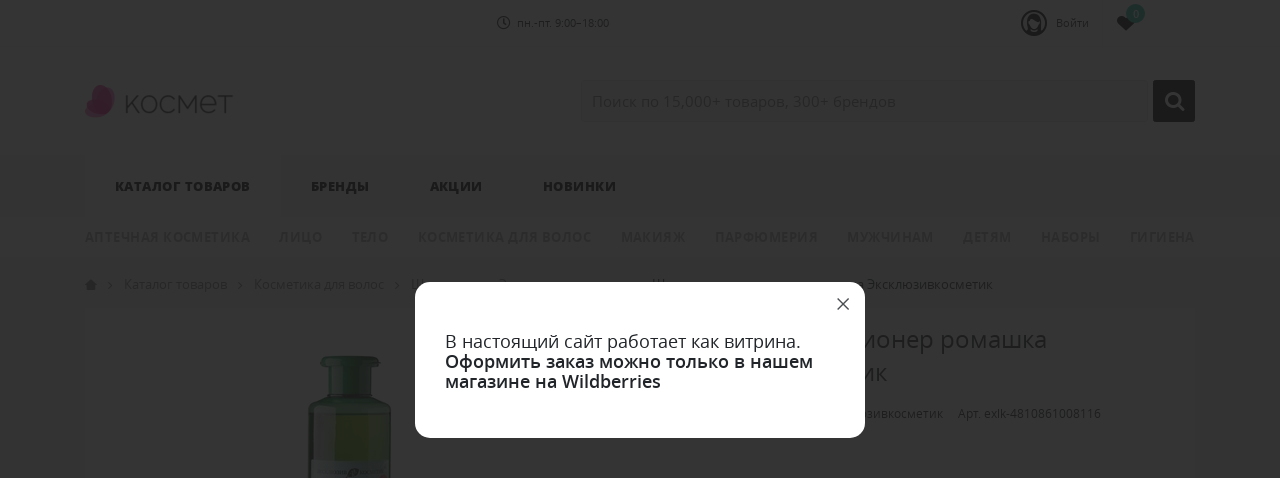

--- FILE ---
content_type: text/html; charset=UTF-8
request_url: https://kosmet.by/products/shampun-konditsioner-romashka-eksklyuzivkosmetik
body_size: 11234
content:
<!doctype html>
<html lang="ru">
<head>
    <base href="https://kosmet.by/"/>
    <title>Шампунь-кондиционер ромашка Эксклюзивкосметик</title>

    <meta http-equiv="Content-Type" content="text/html; charset=UTF-8" />
    <link rel="dns-prefetch" href="https://kosmet.by/">
    <link rel="dns-prefetch" href="https://yastatic.net/">
 
     <link href="design/template-kosmet/lib/lib.css" rel="stylesheet">
    <link href="design/template-kosmet/css/style.css" rel="stylesheet" type="text/css" />
      
    <link rel="preload" as="font" href="design/template-kosmet/webfonts/fa-regular-400.woff2" type="font/woff2" crossorigin="crossorigin">
    <link rel="preload" as="font" href="design/template-kosmet/webfonts/fa-brands-400.woff2" type="font/woff2" crossorigin="crossorigin">
    <link rel="preload" as="font" href="design/template-kosmet/fonts/icons.woff2" type="font/woff2" crossorigin="crossorigin">

    <meta name="description" content="" />
    <meta name="keywords"    content="Шампунь-кондиционер ромашка Эксклюзивкосметик, Эксклюзивкосметик, Шампуни" />
 	<meta name="google-site-verification" content="dgEl7C4eI5e5zPGo_e0yyWlTV0JDkO-UsyVmGzkP3wk" />
 
    <meta name="viewport" content="width=device-width, initial-scale=1, shrink-to-fit=no">
    
    
    
    <link rel="canonical" href="https://kosmet.by/products/shampun-konditsioner-romashka-eksklyuzivkosmetik"/>        

<meta name="yandex-verification" content="4ea5a01bda8b79bc" />
    
    
















    

    





</head>

<body>
    <div class="header">
        <div class="header__top">
            <div class="container">
                <div class="header__top-inner">
                    <div class="header__nav">
                        <div class="nav-popup">
                            <div class="nav-popup__bg"></div>
                            <div class="nav-popup__inner">
                                <button type="button" class="nav-popup__close close-btn"><i class="fal fa-times"></i></button>
                                <div class="nav-popup__content">
                                    <ul class="nav">
                                        <li class="nav__item nav__item_account">
                                            <span class="nav__user-icon"></span>
                                                                                        <button type="button" class="link js-popup-open-login" data-type="ajax" data-src="ajax/login-window.php">Войти</button>
                                                                                    </li>

                                                                                                                                                                                                                                                                                                                                                                                                                                                        

                                        <li class="nav__item nav__item_schedule">
                                            <i class="nav__schedule-icon far fa-clock"></i> пн.-пт. 9:00–18:00
                                        </li>

                                        <!--<li class="nav__item nav__item_phone">
                                            <a href="tel:+375445844778">+375 (44) 584-47-78</a>
                                        </li>-->
                                    </ul>
                                </div>
                            </div>
                        </div>
                    </div>

                    <div class="header__top-mob">
                        <div class="header__mob-control">
                            <div class="control">
                                <button type="button" class="control__btn control__btn_menu">
                                    <span class="control__btn-icon"></span>
                                </button>
                            </div>
                        </div>

                        <div class="header__mob-logo">
                            <a href="./" class="logo">
                                <img src="https://kosmet.by/design/template-kosmet/images/logo.png" alt="" class="logo__img">
                            </a>
                        </div>

                        <div class="header__control">
                            <div class="control">
                                <button type="button" class="control__btn control__btn_nav">
                                    <span class="control__btn-icon"><i class="far fa-ellipsis-v"></i></span>
                                </button>

                                <button type="button" class="control__btn control__btn_search">
                                    <span class="control__btn-icon"></span>
                                </button>

                                <a href="favorites" class="control__btn control__btn_favorite">
                                    <span class="control__btn-icon"></span>
                                    <span class="control__btn-count js-favorites-count">0</span>
                                </a>

                                <!--<a href="/cart/" class="control__btn control__btn_basket">
                                    <span class="control__btn-icon"></span>
                                    <span class="control__btn-count js-cart-informer">0</span>
                                </a>-->
                            </div>
                        </div>
                    </div>
                </div>
            </div>
        </div>

        <div class="header__middle">
            <div class="container">
                <div class="header__middle-inner">
                    <div class="header__logo">
                        <a href="./" class="logo">
                            <img src="https://kosmet.by/design/template-kosmet/images/logo.png" alt="" class="logo__img">
                        </a>
                    </div>

                    <div class="header__search">
                        <div class="header__search-wrapper form-row">
                            <div class="col flex-grow-1">
                                <input value="" type="text" class="header__search-input js-autocomplete-search" placeholder="Поиск по 15,000+ товаров, 300+ брендов">
                            </div>
                            <div class="col-auto">
                                <button type="button" class="header__search-btn btn"></button>
                            </div>
                        </div>
                    </div>
                </div>
            </div>
        </div>

        <div class="header__menu-line">
            <div class="container">
                
<div class="menu-popup">
    <div class="menu-popup__bg"></div>
    <div class="menu-popup__inner">
        <button type="button" class="menu-popup__close close-btn"><i class="fal fa-times"></i></button>
        <div class="menu-popup__content">
            <ul class="menu">

                                                                                        <li class="menu__item is-active">
                                <div class="menu__row has-dropdown">
                                    <a href="catalog/all-products" data-category="435"
                                       class="menu__link">Каталог товаров</a>
                                                                            <button type="button" class="menu__toggle-btn"></button>
                                                                    </div>

                                                                    <div class="menu__dropdown">
                                        <div class="container">
                                            <ul class="menu__sublist">
                                                                                                                                                            <li class="menu__sublist-item">
                                                            <div class="menu__sublist-row ">
                                                                <a href="catalog/aptechnaya-kosmetika"
                                                                   class="menu__sublist-link">Аптечная косметика</a>
                                                                                                                            </div>

                                                                                                                    </li>
                                                                                                                                                                                                                <li class="menu__sublist-item">
                                                            <div class="menu__sublist-row has-dropdown">
                                                                <a href="catalog/uhod-za-licom"
                                                                   class="menu__sublist-link">Лицо</a>
                                                                                                                                    <button type="button"
                                                                            class="menu__toggle-btn"></button>
                                                                                                                            </div>

                                                                                                                            <div class="menu__sublist-dropdown">
                                                                    <div class="container">
                                                                        <div class="mega-menu">
                                                                            <div class="mega-menu__inner">
                                                                                <div class="mega-menu__col mega-menu__col_categories">
                                                                                    <div class="mega-menu__title">
                                                                                        <div class="mega-menu__title-link">
                                                                                            Категории
                                                                                        </div>
                                                                                        <button type="button"
                                                                                                class="menu__toggle-btn"></button>
                                                                                    </div>

                                                                                    <div class="mega-menu__dropdown">
                                                                                        <ul class="mega-menu__list">
                                                                                                                                                                                                                                                                                                <li>
                                                                                                        <a href="catalog/krem-dlya-litsa">Уход за лицом</a>
                                                                                                    </li>
                                                                                                                                                                                                                                                                                                                                                                                                <li>
                                                                                                        <a href="catalog/sredstva-dlya-umyvaniya">Средства для умывания</a>
                                                                                                    </li>
                                                                                                                                                                                                                                                                                                                                                                                                <li>
                                                                                                        <a href="catalog/ochischayuschie-sredstva">Очищающие средства</a>
                                                                                                    </li>
                                                                                                                                                                                                                                                                                                                                                                                                <li>
                                                                                                        <a href="catalog/toniki">Тоники</a>
                                                                                                    </li>
                                                                                                                                                                                                                                                                                                                                                                                                <li>
                                                                                                        <a href="catalog/maski">Маски</a>
                                                                                                    </li>
                                                                                                                                                                                                                                                                                                                                                                                                <li>
                                                                                                        <a href="catalog/korejskaya-kosmetika">Корейская косметика</a>
                                                                                                    </li>
                                                                                                                                                                                                                                                                                                                                                                                                <li>
                                                                                                        <a href="catalog/aksessuary-">Аксессуары </a>
                                                                                                    </li>
                                                                                                                                                                                            
                                                                                        </ul>
                                                                                    </div>
                                                                                </div>
                                                                            </div>
                                                                        </div>
                                                                    </div>
                                                                </div>
                                                                                                                    </li>
                                                                                                                                                                                                                <li class="menu__sublist-item">
                                                            <div class="menu__sublist-row has-dropdown">
                                                                <a href="catalog/uhod-za-telom"
                                                                   class="menu__sublist-link">Тело</a>
                                                                                                                                    <button type="button"
                                                                            class="menu__toggle-btn"></button>
                                                                                                                            </div>

                                                                                                                            <div class="menu__sublist-dropdown">
                                                                    <div class="container">
                                                                        <div class="mega-menu">
                                                                            <div class="mega-menu__inner">
                                                                                <div class="mega-menu__col mega-menu__col_categories">
                                                                                    <div class="mega-menu__title">
                                                                                        <div class="mega-menu__title-link">
                                                                                            Категории
                                                                                        </div>
                                                                                        <button type="button"
                                                                                                class="menu__toggle-btn"></button>
                                                                                    </div>

                                                                                    <div class="mega-menu__dropdown">
                                                                                        <ul class="mega-menu__list">
                                                                                                                                                                                                                                                                                                <li>
                                                                                                        <a href="catalog/dlya-vanny-i-dusha">Для ванны и душа</a>
                                                                                                    </li>
                                                                                                                                                                                                                                                                                                                                                                                                <li>
                                                                                                        <a href="catalog/uhod-">Уход за телом</a>
                                                                                                    </li>
                                                                                                                                                                                                                                                                                                                                                                                                <li>
                                                                                                        <a href="catalog/sredstva-">Удаление волос</a>
                                                                                                    </li>
                                                                                                                                                                                                                                                                                                                                                                                                <li>
                                                                                                        <a href="catalog/uhod-za-rukami">Уход за руками</a>
                                                                                                    </li>
                                                                                                                                                                                                                                                                                                                                                                                                <li>
                                                                                                        <a href="catalog/uhod-za-nogami">Уход за ногами</a>
                                                                                                    </li>
                                                                                                                                                                                                                                                                                                                                                                                                <li>
                                                                                                        <a href="catalog/sredstva-dlya-z">Загар</a>
                                                                                                    </li>
                                                                                                                                                                                                                                                                                                                                                                                                <li>
                                                                                                        <a href="catalog/uhod-za-polostyu-rta-">Уход за полостью рта </a>
                                                                                                    </li>
                                                                                                                                                                                                                                                                                                                                                                                                <li>
                                                                                                        <a href="catalog/aksessuary--">Аксессуары  </a>
                                                                                                    </li>
                                                                                                                                                                                            
                                                                                        </ul>
                                                                                    </div>
                                                                                </div>
                                                                            </div>
                                                                        </div>
                                                                    </div>
                                                                </div>
                                                                                                                    </li>
                                                                                                                                                                                                                <li class="menu__sublist-item">
                                                            <div class="menu__sublist-row has-dropdown">
                                                                <a href="catalog/uhod-za-volosami"
                                                                   class="menu__sublist-link">Косметика для волос</a>
                                                                                                                                    <button type="button"
                                                                            class="menu__toggle-btn"></button>
                                                                                                                            </div>

                                                                                                                            <div class="menu__sublist-dropdown">
                                                                    <div class="container">
                                                                        <div class="mega-menu">
                                                                            <div class="mega-menu__inner">
                                                                                <div class="mega-menu__col mega-menu__col_categories">
                                                                                    <div class="mega-menu__title">
                                                                                        <div class="mega-menu__title-link">
                                                                                            Категории
                                                                                        </div>
                                                                                        <button type="button"
                                                                                                class="menu__toggle-btn"></button>
                                                                                    </div>

                                                                                    <div class="mega-menu__dropdown">
                                                                                        <ul class="mega-menu__list">
                                                                                                                                                                                                                                                                                                <li>
                                                                                                        <a href="catalog/shampuni">Шампуни</a>
                                                                                                    </li>
                                                                                                                                                                                                                                                                                                                                                                                                <li>
                                                                                                        <a href="catalog/konditsionery-i-balzamy">Кондиционеры и бальзамы</a>
                                                                                                    </li>
                                                                                                                                                                                                                                                                                                                                                                                                <li>
                                                                                                        <a href="catalog/dopolnitelnyj-uhod--">Дополнительный уход </a>
                                                                                                    </li>
                                                                                                                                                                                                                                                                                                                                                                                                <li>
                                                                                                        <a href="catalog/ukladka-i-zavivka">Стайлинг</a>
                                                                                                    </li>
                                                                                                                                                                                                                                                                                                                                                                                                <li>
                                                                                                        <a href="catalog/nejtralizatory-zheltyh-ottenkov-volos">Нейтрализаторы желтых оттенков волос</a>
                                                                                                    </li>
                                                                                                                                                                                                                                                                                                                                                                                                <li>
                                                                                                        <a href="catalog/zavivka-i-vypryamlenie-volos">Перманентная завивка и выпрямление волос</a>
                                                                                                    </li>
                                                                                                                                                                                                                                                                                                                                                                                                <li>
                                                                                                        <a href="catalog/okrashivanie">Окрашивание</a>
                                                                                                    </li>
                                                                                                                                                                                                                                                                                                                                                                                                <li>
                                                                                                        <a href="catalog/pri-okrashivanii">При окрашивании</a>
                                                                                                    </li>
                                                                                                                                                                                                                                                                                                                                                                                                <li>
                                                                                                        <a href="catalog/aksessuary---">Аксессуары для волос</a>
                                                                                                    </li>
                                                                                                                                                                                            
                                                                                        </ul>
                                                                                    </div>
                                                                                </div>
                                                                            </div>
                                                                        </div>
                                                                    </div>
                                                                </div>
                                                                                                                    </li>
                                                                                                                                                                                                                <li class="menu__sublist-item">
                                                            <div class="menu__sublist-row has-dropdown">
                                                                <a href="catalog/dekor"
                                                                   class="menu__sublist-link">Макияж</a>
                                                                                                                                    <button type="button"
                                                                            class="menu__toggle-btn"></button>
                                                                                                                            </div>

                                                                                                                            <div class="menu__sublist-dropdown">
                                                                    <div class="container">
                                                                        <div class="mega-menu">
                                                                            <div class="mega-menu__inner">
                                                                                <div class="mega-menu__col mega-menu__col_categories">
                                                                                    <div class="mega-menu__title">
                                                                                        <div class="mega-menu__title-link">
                                                                                            Категории
                                                                                        </div>
                                                                                        <button type="button"
                                                                                                class="menu__toggle-btn"></button>
                                                                                    </div>

                                                                                    <div class="mega-menu__dropdown">
                                                                                        <ul class="mega-menu__list">
                                                                                                                                                                                                                                                                                                <li>
                                                                                                        <a href="catalog/dlya-lica">Для лица</a>
                                                                                                    </li>
                                                                                                                                                                                                                                                                                                                                                                                                <li>
                                                                                                        <a href="catalog/dlya-glaz">Для глаз</a>
                                                                                                    </li>
                                                                                                                                                                                                                                                                                                                                                                                                <li>
                                                                                                        <a href="catalog/dlya-brovej">Для бровей</a>
                                                                                                    </li>
                                                                                                                                                                                                                                                                                                                                                                                                <li>
                                                                                                        <a href="catalog/dlya-gub">Для губ </a>
                                                                                                    </li>
                                                                                                                                                                                                                                                                                                                                                                                                <li>
                                                                                                        <a href="catalog/paletki">Палетки</a>
                                                                                                    </li>
                                                                                                                                                                                                                                                                                                                                                                                                <li>
                                                                                                        <a href="catalog/okrashivanie-brovej-i-resnits">Окрашивание бровей и ресниц</a>
                                                                                                    </li>
                                                                                                                                                                                                                                                                                                                                                                                                <li>
                                                                                                        <a href="catalog/resnitsy-dlya-naraschivaniya">Ресницы для наращивания</a>
                                                                                                    </li>
                                                                                                                                                                                                                                                                                                                                                                                                <li>
                                                                                                        <a href="catalog/dlya-nogtej">Для ногтей</a>
                                                                                                    </li>
                                                                                                                                                                                                                                                                                                                                                                                                                                                                                                                                                                                            <li>
                                                                                                        <a href="catalog/instrumenty-dlya-makiyazha">Инструменты для макияжа</a>
                                                                                                    </li>
                                                                                                                                                                                                                                                                                                                                                                                        
                                                                                        </ul>
                                                                                    </div>
                                                                                </div>
                                                                            </div>
                                                                        </div>
                                                                    </div>
                                                                </div>
                                                                                                                    </li>
                                                                                                                                                                                                                <li class="menu__sublist-item">
                                                            <div class="menu__sublist-row has-dropdown">
                                                                <a href="catalog/parfyumeriya"
                                                                   class="menu__sublist-link">Парфюмерия</a>
                                                                                                                                    <button type="button"
                                                                            class="menu__toggle-btn"></button>
                                                                                                                            </div>

                                                                                                                            <div class="menu__sublist-dropdown">
                                                                    <div class="container">
                                                                        <div class="mega-menu">
                                                                            <div class="mega-menu__inner">
                                                                                <div class="mega-menu__col mega-menu__col_categories">
                                                                                    <div class="mega-menu__title">
                                                                                        <div class="mega-menu__title-link">
                                                                                            Категории
                                                                                        </div>
                                                                                        <button type="button"
                                                                                                class="menu__toggle-btn"></button>
                                                                                    </div>

                                                                                    <div class="mega-menu__dropdown">
                                                                                        <ul class="mega-menu__list">
                                                                                                                                                                                                                                                                                                <li>
                                                                                                        <a href="catalog/zhenskaya-parfyumeriya">Женская парфюмерия</a>
                                                                                                    </li>
                                                                                                                                                                                                                                                                                                                                                                                                <li>
                                                                                                        <a href="catalog/muzhskaya-parfyumeriya">Мужская парфюмерия</a>
                                                                                                    </li>
                                                                                                                                                                                            
                                                                                        </ul>
                                                                                    </div>
                                                                                </div>
                                                                            </div>
                                                                        </div>
                                                                    </div>
                                                                </div>
                                                                                                                    </li>
                                                                                                                                                                                                                <li class="menu__sublist-item">
                                                            <div class="menu__sublist-row has-dropdown">
                                                                <a href="catalog/kosmetika-dlya-muzhchin"
                                                                   class="menu__sublist-link">Мужчинам</a>
                                                                                                                                    <button type="button"
                                                                            class="menu__toggle-btn"></button>
                                                                                                                            </div>

                                                                                                                            <div class="menu__sublist-dropdown">
                                                                    <div class="container">
                                                                        <div class="mega-menu">
                                                                            <div class="mega-menu__inner">
                                                                                <div class="mega-menu__col mega-menu__col_categories">
                                                                                    <div class="mega-menu__title">
                                                                                        <div class="mega-menu__title-link">
                                                                                            Категории
                                                                                        </div>
                                                                                        <button type="button"
                                                                                                class="menu__toggle-btn"></button>
                                                                                    </div>

                                                                                    <div class="mega-menu__dropdown">
                                                                                        <ul class="mega-menu__list">
                                                                                                                                                                                                                                                                                                <li>
                                                                                                        <a href="catalog/uhod-za-litsom-">Уход за лицом </a>
                                                                                                    </li>
                                                                                                                                                                                                                                                                                                                                                                                                <li>
                                                                                                        <a href="catalog/uhod-za-volosami-">Уход за волосами </a>
                                                                                                    </li>
                                                                                                                                                                                                                                                                                                                                                                                                <li>
                                                                                                        <a href="catalog/uhod-za-telom-">Уход за телом </a>
                                                                                                    </li>
                                                                                                                                                                                                                                                                                                                                                                                                <li>
                                                                                                        <a href="catalog/kosmetika-dlyaposle-britya">Косметика для/после бритья</a>
                                                                                                    </li>
                                                                                                                                                                                                                                                                                                                                                                                                                                                                                                                                                                                            <li>
                                                                                                        <a href="catalog/boroda-i-usy">Борода и усы</a>
                                                                                                    </li>
                                                                                                                                                                                            
                                                                                        </ul>
                                                                                    </div>
                                                                                </div>
                                                                            </div>
                                                                        </div>
                                                                    </div>
                                                                </div>
                                                                                                                    </li>
                                                                                                                                                                                                                <li class="menu__sublist-item">
                                                            <div class="menu__sublist-row has-dropdown">
                                                                <a href="catalog/detyam"
                                                                   class="menu__sublist-link">Детям</a>
                                                                                                                                    <button type="button"
                                                                            class="menu__toggle-btn"></button>
                                                                                                                            </div>

                                                                                                                            <div class="menu__sublist-dropdown">
                                                                    <div class="container">
                                                                        <div class="mega-menu">
                                                                            <div class="mega-menu__inner">
                                                                                <div class="mega-menu__col mega-menu__col_categories">
                                                                                    <div class="mega-menu__title">
                                                                                        <div class="mega-menu__title-link">
                                                                                            Категории
                                                                                        </div>
                                                                                        <button type="button"
                                                                                                class="menu__toggle-btn"></button>
                                                                                    </div>

                                                                                    <div class="mega-menu__dropdown">
                                                                                        <ul class="mega-menu__list">
                                                                                                                                                                                                                                                                                                <li>
                                                                                                        <a href="catalog/sredstva-dlya-kupaniya">Средства для купания</a>
                                                                                                    </li>
                                                                                                                                                                                                                                                                                                                                                                                                <li>
                                                                                                        <a href="catalog/krema-deti">Уход за телом</a>
                                                                                                    </li>
                                                                                                                                                                                                                                                                                                                                                                                                <li>
                                                                                                        <a href="catalog/sredstva-dlyaposle-zagara-">Детские средства для/после загара </a>
                                                                                                    </li>
                                                                                                                                                                                                                                                                                                                                                                                                <li>
                                                                                                        <a href="catalog/zubnaya-pasta">Уход за полостью рта </a>
                                                                                                    </li>
                                                                                                                                                                                                                                                                                                                                                                                        
                                                                                        </ul>
                                                                                    </div>
                                                                                </div>
                                                                            </div>
                                                                        </div>
                                                                    </div>
                                                                </div>
                                                                                                                    </li>
                                                                                                                                                                                                                <li class="menu__sublist-item">
                                                            <div class="menu__sublist-row has-dropdown">
                                                                <a href="catalog/podarochnye-nabory"
                                                                   class="menu__sublist-link">Наборы</a>
                                                                                                                                    <button type="button"
                                                                            class="menu__toggle-btn"></button>
                                                                                                                            </div>

                                                                                                                            <div class="menu__sublist-dropdown">
                                                                    <div class="container">
                                                                        <div class="mega-menu">
                                                                            <div class="mega-menu__inner">
                                                                                <div class="mega-menu__col mega-menu__col_categories">
                                                                                    <div class="mega-menu__title">
                                                                                        <div class="mega-menu__title-link">
                                                                                            Категории
                                                                                        </div>
                                                                                        <button type="button"
                                                                                                class="menu__toggle-btn"></button>
                                                                                    </div>

                                                                                    <div class="mega-menu__dropdown">
                                                                                        <ul class="mega-menu__list">
                                                                                                                                                                                                                                                                                                <li>
                                                                                                        <a href="catalog/podarochnyj-sertifikat">Подарочный сертификат</a>
                                                                                                    </li>
                                                                                                                                                                                                                                                                                                                                                                                                <li>
                                                                                                        <a href="catalog/beauty-box">BEAUTY BOX</a>
                                                                                                    </li>
                                                                                                                                                                                                                                                                                                                                                                                                <li>
                                                                                                        <a href="catalog/dlya-litsa">Наборы для лица</a>
                                                                                                    </li>
                                                                                                                                                                                                                                                                                                                                                                                                <li>
                                                                                                        <a href="catalog/dlya-tela">Наборы для тела</a>
                                                                                                    </li>
                                                                                                                                                                                                                                                                                                                                                                                                <li>
                                                                                                        <a href="catalog/dlya-volos">Наборы для волос</a>
                                                                                                    </li>
                                                                                                                                                                                                                                                                                                                                                                                                <li>
                                                                                                        <a href="catalog/dlya-dusha">Наборы для душа</a>
                                                                                                    </li>
                                                                                                                                                                                                                                                                                                                                                                                                <li>
                                                                                                        <a href="catalog/dlya-muzhchin">Мужские наборы косметики</a>
                                                                                                    </li>
                                                                                                                                                                                                                                                                                                                                                                                                <li>
                                                                                                        <a href="catalog/dlya-detej">Детские наборы косметики</a>
                                                                                                    </li>
                                                                                                                                                                                            
                                                                                        </ul>
                                                                                    </div>
                                                                                </div>
                                                                            </div>
                                                                        </div>
                                                                    </div>
                                                                </div>
                                                                                                                    </li>
                                                                                                                                                                                                                                                                                                                    <li class="menu__sublist-item">
                                                            <div class="menu__sublist-row has-dropdown">
                                                                <a href="catalog/gigiena"
                                                                   class="menu__sublist-link">Гигиена</a>
                                                                                                                                    <button type="button"
                                                                            class="menu__toggle-btn"></button>
                                                                                                                            </div>

                                                                                                                            <div class="menu__sublist-dropdown">
                                                                    <div class="container">
                                                                        <div class="mega-menu">
                                                                            <div class="mega-menu__inner">
                                                                                <div class="mega-menu__col mega-menu__col_categories">
                                                                                    <div class="mega-menu__title">
                                                                                        <div class="mega-menu__title-link">
                                                                                            Категории
                                                                                        </div>
                                                                                        <button type="button"
                                                                                                class="menu__toggle-btn"></button>
                                                                                    </div>

                                                                                    <div class="mega-menu__dropdown">
                                                                                        <ul class="mega-menu__list">
                                                                                                                                                                                                                                                                                                <li>
                                                                                                        <a href="catalog/detskie-podguzniki">Детские подгузники</a>
                                                                                                    </li>
                                                                                                                                                                                                                                                                                                                                                                                                <li>
                                                                                                        <a href="catalog/podguzniki-dlya-vzroslyh">Подгузники для взрослых</a>
                                                                                                    </li>
                                                                                                                                                                                                                                                                                                                                                                                                <li>
                                                                                                        <a href="catalog/sanitajzery">Санитайзеры</a>
                                                                                                    </li>
                                                                                                                                                                                            
                                                                                        </ul>
                                                                                    </div>
                                                                                </div>
                                                                            </div>
                                                                        </div>
                                                                    </div>
                                                                </div>
                                                                                                                    </li>
                                                                                                    
                                            </ul>
                                        </div>
                                    </div>
                                                            </li>
                                            
                                <li class="menu__item">
                    <div class="menu__row has-dropdown">
                        <a href="/brands" class="menu__link">Бренды</a>
                        <button type="button" class="menu__toggle-btn"></button>
                    </div>

                    <div class="menu__dropdown">
                        <div class="container">
                            <ul class="menu__sublist">
                                <li class="menu__sublist-item">
                                    <div class="menu__sublist-dropdown">
                                        <div class="container">
                                            <div class="mega-menu">
                                                <div class="mega-menu__inner">
                                                    <div class="mega-menu__col mega-menu__col_brands">
                                                        <div class="mega-menu__title">
                                                            <div class="mega-menu__title-link">Новые бренды</div>
                                                            <button type="button" class="menu__toggle-btn"></button>
                                                        </div>

                                                        
                                                                                                                    <div class="mega-menu__dropdown">
                                                                <ul class="mega-menu__list">
                                                                                                                                            <li>
                                                                            <a href="/brands/wella-system-professional">Wella System Professional</a>
                                                                        </li>
                                                                                                                                            <li>
                                                                            <a href="/brands/chi">CHI</a>
                                                                        </li>
                                                                                                                                            <li>
                                                                            <a href="/brands/bielenda">BIELENDA</a>
                                                                        </li>
                                                                                                                                            <li>
                                                                            <a href="/brands/lamitsid">Ламицид</a>
                                                                        </li>
                                                                                                                                            <li>
                                                                            <a href="/brands/helen-seward">HELEN SEWARD</a>
                                                                        </li>
                                                                                                                                            <li>
                                                                            <a href="/brands/alfaparf">Alfaparf</a>
                                                                        </li>
                                                                                                                                            <li>
                                                                            <a href="/brands/jmella">JMELLA</a>
                                                                        </li>
                                                                                                                                            <li>
                                                                            <a href="/brands/coco-choco">CocoChoco</a>
                                                                        </li>
                                                                                                                                            <li>
                                                                            <a href="/brands/soraya-">SORAYA </a>
                                                                        </li>
                                                                                                                                            <li>
                                                                            <a href="/brands/babyline">Babyline</a>
                                                                        </li>
                                                                    
                                                                </ul>
                                                            </div>
                                                                                                            </div>

                                                    <div class="mega-menu__col mega-menu__col_brands-letter">
                                                        <div class="mega-menu__title">
                                                            <a href="/brands" class="mega-menu__title-link">Бренды
                                                                A-Z,А-Я</a>
                                                            <button type="button" class="menu__toggle-btn"></button>
                                                        </div>

                                                        <div class="mega-menu__dropdown">
                                                            <ul class="mega-menu__brands-letter">
                                                                                                                                                                                                            <li><a href="/brands/#A">A</a></li>
                                                                                                                                            <li><a href="/brands/#B">B</a></li>
                                                                                                                                            <li><a href="/brands/#C">C</a></li>
                                                                                                                                            <li><a href="/brands/#D">D</a></li>
                                                                                                                                            <li><a href="/brands/#E">E</a></li>
                                                                                                                                            <li><a href="/brands/#F">F</a></li>
                                                                                                                                            <li><a href="/brands/#G">G</a></li>
                                                                                                                                            <li><a href="/brands/#H">H</a></li>
                                                                                                                                            <li><a href="/brands/#I">I</a></li>
                                                                                                                                            <li><a href="/brands/#J">J</a></li>
                                                                                                                                            <li><a href="/brands/#K">K</a></li>
                                                                                                                                            <li><a href="/brands/#L">L</a></li>
                                                                                                                                            <li><a href="/brands/#M">M</a></li>
                                                                                                                                            <li><a href="/brands/#N">N</a></li>
                                                                                                                                            <li><a href="/brands/#O">O</a></li>
                                                                                                                                            <li><a href="/brands/#P">P</a></li>
                                                                                                                                            <li><a href="/brands/#R">R</a></li>
                                                                                                                                            <li><a href="/brands/#S">S</a></li>
                                                                                                                                            <li><a href="/brands/#T">T</a></li>
                                                                                                                                            <li><a href="/brands/#U">U</a></li>
                                                                                                                                            <li><a href="/brands/#V">V</a></li>
                                                                                                                                            <li><a href="/brands/#W">W</a></li>
                                                                                                                                            <li><a href="/brands/#Y">Y</a></li>
                                                                                                                                            <li><a href="/brands/#Z">Z</a></li>
                                                                                                                                            <li><a href="/brands/#Л">Л</a></li>
                                                                                                                                            <li><a href="/brands/#Ч">Ч</a></li>
                                                                    
                                                                                                                                <li><a href="/brands/"><strong>Все бренды</strong></a>
                                                                </li>
                                                            </ul>
                                                        </div>
                                                    </div>
                                                </div>
                                            </div>
                                        </div>
                                    </div>
                                </li>
                            </ul>
                        </div>
                    </div>
                </li>

                <li class="menu__item">
                    <div class="menu__row">
                        <a href="/actions" class="menu__link">Акции</a>
                    </div>
                </li>

                <li class="menu__item">
                    <div class="menu__row">
                        <a href="/new" class="menu__link">Новинки</a>
                    </div>
                </li>
            </ul>
        </div>
    </div>
</div>

            </div>
        </div>
    </div>

    <div class="search">
        <div class="search__main">
            <div class="container">
                <div class="search__main-inner">
                    <form action="search" class="b-search__form search__form js-validation-form" novalidate="novalidate">
                        <div class="form-row">
                            <div class="col flex-grow-1">
                                <input type="text" class="search__input js-autocomplete-search valid" placeholder="Поиск" name="keyword" required>
                            </div>
                            <div class="col-auto">
                                <button type="submit" style="width: 48px;height: 48px" class="header__search-btn btn"></button>
                            </div>
                            <div class="col-auto">
                                <button type="button" class="search__clear btn btn-outline"><i class="fal fa-times"></i></button>
                            </div>
                        </div>
                    </form>
                </div>
            </div>
        </div>

        <div class="search__content">
            <div class="container">
                <div class="search__content-inner">
                    <div class="search__result js-autocomplete-search-results" style="position: relative">

                    </div>
                    <div class="search__result" style="display: none;">
                        <div class="search__result-section">
                            <div class="search__result-title">Каталог</div>

                        </div>
                        <div class="search__result-section">
                            <div class="search__result-title">Бренды</div>

                        </div>

                        <div class="search__result-section">
                            <div class="search__result-title">Товары</div>

                        </div>
                    </div>
                </div>
            </div>
        </div>
    </div>

    
<!-- Основная часть -->

<div class="content">
    <div class="container">
        



<ul class="breadcrumbs" itemscope itemtype="https://schema.org/BreadcrumbList">
    <li class="breadcrumbs__item" itemprop="itemListElement" itemscope itemtype="http://schema.org/ListItem">
        <a href="/" class="breadcrumbs__link" itemprop="item"><span itemprop="name">Главная</span></a> <meta itemprop="position" content="1" />
    </li>
            <li class="breadcrumbs__item" itemprop="itemListElement" itemscope itemtype="http://schema.org/ListItem">
            <a href="catalog/all-products" class="breadcrumbs__link" itemprop="item"><span itemprop="name">Каталог товаров</span></a> <meta itemprop="position" content="2" />
        </li>
            <li class="breadcrumbs__item" itemprop="itemListElement" itemscope itemtype="http://schema.org/ListItem">
            <a href="catalog/uhod-za-volosami" class="breadcrumbs__link" itemprop="item"><span itemprop="name">Косметика для волос</span></a> <meta itemprop="position" content="2" />
        </li>
            <li class="breadcrumbs__item" itemprop="itemListElement" itemscope itemtype="http://schema.org/ListItem">
            <a href="catalog/shampuni" class="breadcrumbs__link" itemprop="item"><span itemprop="name">Шампуни</span></a> <meta itemprop="position" content="2" />
        </li>
    
            <li class="breadcrumbs__item" itemprop="itemListElement" itemscope itemtype="http://schema.org/ListItem">
            <a href="brands/eksklyuzivkosmetik" class="breadcrumbs__link" itemprop="item"><span itemprop="name">Эксклюзивкосметик</span></a> <meta itemprop="position" content="3" />
        </li>
        <li class="breadcrumbs__item">Шампунь-кондиционер ромашка Эксклюзивкосметик</li>
</ul>




<div class="content__block">
	<div class="product" itemscope itemtype="https://schema.org/Product">
		<div class="product__main">
			<div class="product__image-section">
				<div class="product__gallery">
					<div class="product-gallery">
						<div class="product-gallery__slider">
															<a href="https://kosmet.by/files/products/romashka_shamptoo.800x600w.jpg?ff75b3e8a6117d7a2de350fec01d17b8" class="product-gallery__item" data-value="0" data-thumb="https://kosmet.by/files/products/romashka_shamptoo.75x75.jpg?e6292b25bba668a08fa57d54e4d82990" data-fancybox="product-gallery">
									<span class="product-gallery__item-inner">
										<img class="lazy" itemprop="image" data-src="https://kosmet.by/files/products/romashka_shamptoo.480x340.jpg?f6abf05fb144b336f1d13c6ad0445d61" alt="">
									</span>
								</a>
							

																																
													</div>
					</div>
				</div>
			</div>

			<div class="product__content"> 
             
                  
              
				<h1 class="product__title" itemprop="name"  data-product="8471">Шампунь-кондиционер ромашка Эксклюзивкосметик</h1>

         
         
				<!--<div class="product__price">
					<input type="hidden" name="currency" value="BYN">
					<div class="product__price-inner" itemprop="offers" itemscope itemtype="http://schema.org/Offer">
												<span class="product__price-current" itemprop="price">4.20</span> <meta itemprop="priceCurrency" content="BYN" /> BYN 
												
					</div>
				</div>-->
              

				<div class="product__stickers">
	                
	                
	                	                	                
	            </div>

				<div class="product__meta">
					<div class="meta">
						<div class="meta__item">
							<div class="rating-area">
    <div class="js-rating-msg alert alert-primary" role="alert" style="display: none;"></div>
    <div class="rating">


                    
        
        <input type="hidden"
               class="rating__value"
               name="productRating"
               data-product-id="8471"
                              value="0">
                    <button type="button" class="rating__star rating__star_1 " data-value="1"></button>
                    <button type="button" class="rating__star rating__star_2 " data-value="2"></button>
                    <button type="button" class="rating__star rating__star_3 " data-value="3"></button>
                    <button type="button" class="rating__star rating__star_4 " data-value="4"></button>
                    <button type="button" class="rating__star rating__star_5 " data-value="5"></button>
        
        <div class="rating__bg">
            <span style="width: 0"></span>
        </div>
    </div>


</div>
							<!--<div  itemprop="ratingValue">0</div>-->                         
           				</div>
                   
                     
                     
						<div class="meta__item">  
							<a href="#reviews" class="js-target-link">0 отзывов</a>
                         
						</div>
						<div class="meta__item">
		                 							<a href="https://kosmet.by/brands/eksklyuzivkosmetik" class="meta__link" itemprop="brand">Эксклюзивкосметик</a>
		                 						</div>	 
													<div class="meta__item sku" itemprop="sku">Арт. exlk-4810861008116</div>
											</div>
				</div>

	        	

				<form action="/cart" class="js-submit-to-cart" method="post">
																										<input
	                                style="display: none"
	                                type="radio"
	                                name="variant"
	                                class="form-check__input product__radio js-change-variant"
	                                value="11431"
	                                data-variant-id="11431"
	                                data-variant-infinity="0"
	                                data-variant-stock="0"
	                                data-sku="exlk-4810861008116"	                                checked	                                data-price="4.20"
	                                								>
							
											
	                <input type="hidden" name="cart-product-ids" value="">

	                <!--<div class="product__btn-row">
	                	<div class="product__count-field">
							<div class="product__count-title">Количество, шт.</div>
							<input type="number" class="product__count" name="amount" value="1" min="1">
						</div>

		                <div class="product__btn-field js-cart_button-render-area">
		                    
		                    		                        <button disabled type="submit" class="basket-btn btn">Нет в наличии</button>
		                    		                </div>
	                </div>-->
				</form>
			</div>
		</div>
	</div>

	<div class="product-share">
        <div class="product-share__feelunique">
        	        	            <a class="product-icon-heart js-add-favorites js-favorites-8471 " href="#" data-product-id="8471">
            	В избранное            </a>
        </div>
        
        <div class="product-share__icons">
            <script async src="https://yastatic.net/es5-shims/0.0.2/es5-shims.min.js"></script>
			<script async src="https://yastatic.net/share2/share.js"></script>
			<div class="ya-share2" data-services="vkontakte,facebook,odnoklassniki,linkedin,viber,whatsapp,skype,telegram"></div>
        </div>
    </div>

	<div class="product-tabs tabs">
		<ul class="tabs__nav">
			<li class="tabs__nav-item">
				<a href="#description" class="tabs__nav-link is-active">Обзор</a>
			</li>
						<li class="tabs__nav-item">
				<a href="#reviews" class="tabs__nav-link">Отзывы</a>
			</li>
		</ul>
		<div class="tabs__content">
         
                
			<div class="tabs__item is-open" id="description">
				<div class="product-description row">
					<div class="product-description__aside col-md-3 order-md-1">
											</div>
					<div class="product-description__content col-md-9">
						<div class="text" style="max-width: 800px;">
															<p><strong><strong>Объём</strong>:</strong>&nbsp;500 мл<strong><br /></strong><strong>Производство</strong><span>: Беларусь</span></p><p align="center" style="text-align: left;">- восстановление структуры<br />- предупреждение ломкости<br />- сияние и блеск<br /><span style="line-height: 1.5;">- сияние и блеск для белокурых и светлых волос</span></p><p>Сохранить сочность цвета и блеск светлых волос во всей своей красе можно, обеспечив им достойную поддержку. Целебный&nbsp;<strong>экстракт ромашки</strong>&nbsp;благотворно влияет на состояние волос и кожи головы: укрепляет волосы, стимулирует рост, уменьшает ломкость, придает яркость цвета осветленным волосам.&nbsp;<strong>Витамин С и пантенол</strong>&nbsp;питают, увлажняют и защищают волосы от пересушивания. Структура волос восстанавливается, благодаря чему светлые волосы приобретают еще больше блеска.</p><p><b>Применение</b>: небольшое количество шампуня нанести на влажные волосы, вспенить, тщательно промыть. Для усиления действия шампуня рекомендуется применять<em><b>кондиционер-ополаскиватель &laquo;Ромашка&raquo;</b></em>.</p>
													</div>
					</div>
				</div>
			</div>

			<div class="tabs__item" id="specifications">
							</div>

			<div class="tabs__item" id="reviews">
				<div class="add-review">
					<div class="add-review__header" style="">
						<button type="button" class="add-review__open-btn btn"><i class="fal fa-edit"></i> Оставить отзыв</button>
					</div>
					<div class="add-review__content" style="">
						<form class="add-review__form"  method="post">
							<h2>Оставить отзыв</h2>
														<div class="form-group">
								<label for="comment_name">Ваше имя</label>
								<input type="text" id="comment_name" name="name" required value="">
							</div>

							<div class="form-group">
								<label for="text">Отзыв</label>
								<textarea id="reviewText" name="text" rows="8" required></textarea>
							</div>

							

							<div class="form-row">
								<div class="col flex-grow-0 captcha">
									<img src="captcha/image.php?4458" alt='captcha'/>
								</div>
								<div class="col">
									<input class="input_captcha" id="comment_captcha" type="text" name="captcha_code" value="" data-format="\d\d\d\d" data-notice="Введите капчу" placeholder="Введите капчу"/>
								</div>
								<div class="col flex-grow-0">
									<button type="submit" name="comment" class="btn">Отправить</button>
								</div>
							</div>
						</form>
					</div>
				</div>

				<div class="reviews">
					<div class="reviews__content">
													<p>Пока нет комментариев</p>
											</div>

					<div class="reviews__footer">
						
					</div>
				</div>
			</div>
		</div>
	</div>
</div>





	<div class="content__block">
		<div class="tabs">
			<ul class="tabs__nav">

								<li class="tabs__nav-item">
					<a href="#accessories" class="tabs__nav-link is-active">Возможно, вы захотите купить</a>
				</li>
											</ul>
			<div class="tabs__content">
				<div class="tabs__item is-open" id="accessories">
										<div class="catalog-slider">
													
<div class="catalog__item">

    <div class="item">
        
        <div class="item__content">
            <a href="products/konditsioner-opolaskivatel-romashka-eksklyuzivkosmetik" class="item__image-field">
                                    <img src="https://kosmet.by/files/products/romashka_balm.242x230.jpg?97424a16222518b049c0f1f61766329d" class="item__image" alt="Кондиционер-ополаскиватель ромашка Эксклюзивкосметик">
                            </a>

            <div class="item__title">
                <a href="products/konditsioner-opolaskivatel-romashka-eksklyuzivkosmetik">Кондиционер-ополаскиватель ромашка Эксклюзивкосметик</a>
            </div>

            <div class="item__top-stickers">
                
                            </div>

            <!--<div class="item__stickers">
                
                
                                                
            </div>-->

            <!--<div class="item__price">
                                <span class="item__price-current">4.92 BYN</span>
                                
            </div>-->
        </div>

        <!--<form action="cart" class="js-submit-to-cart">
            <div class="item__footer">
                <div class="item__rating-field">
                    <div class="rating-area">
    <div class="js-rating-msg alert alert-primary" role="alert" style="display: none;"></div>
    <div class="rating">


                            
        <input type="hidden"
               class="rating__value"
               name="productRating"
               data-product-id="8474"
                              value="">
                    <button type="button" class="rating__star rating__star_1 " data-value="1"></button>
                    <button type="button" class="rating__star rating__star_2 " data-value="2"></button>
                    <button type="button" class="rating__star rating__star_3 " data-value="3"></button>
                    <button type="button" class="rating__star rating__star_4 " data-value="4"></button>
                    <button type="button" class="rating__star rating__star_5 " data-value="5"></button>
        
        <div class="rating__bg">
            <span style="width: 0"></span>
        </div>
    </div>


</div>
                </div>

                <div class="item__btn-field">
                                                                        <span class="item__btn-not-allow">Нет в наличии</span>
                                                            </div>
            </div>
        </form>-->
    </div>

</div>

													
<div class="catalog__item">

    <div class="item">
        
        <div class="item__content">
            <a href="products/konditsioner-opolaskivatel-krapiva-eksklyuzivkosmetik" class="item__image-field">
                                    <img src="https://kosmet.by/files/products/krapiva_balm.242x230.jpg?52457ea23669fc8bef6f325c7164d2be" class="item__image" alt="Кондиционер-ополаскиватель крапива Эксклюзивкосметик">
                            </a>

            <div class="item__title">
                <a href="products/konditsioner-opolaskivatel-krapiva-eksklyuzivkosmetik">Кондиционер-ополаскиватель крапива Эксклюзивкосметик</a>
            </div>

            <div class="item__top-stickers">
                
                            </div>

            <!--<div class="item__stickers">
                
                
                                                
            </div>-->

            <!--<div class="item__price">
                                <span class="item__price-current">4.92 BYN</span>
                                
            </div>-->
        </div>

        <!--<form action="cart" class="js-submit-to-cart">
            <div class="item__footer">
                <div class="item__rating-field">
                    <div class="rating-area">
    <div class="js-rating-msg alert alert-primary" role="alert" style="display: none;"></div>
    <div class="rating">


                            
        <input type="hidden"
               class="rating__value"
               name="productRating"
               data-product-id="8473"
                              value="">
                    <button type="button" class="rating__star rating__star_1 " data-value="1"></button>
                    <button type="button" class="rating__star rating__star_2 " data-value="2"></button>
                    <button type="button" class="rating__star rating__star_3 " data-value="3"></button>
                    <button type="button" class="rating__star rating__star_4 " data-value="4"></button>
                    <button type="button" class="rating__star rating__star_5 " data-value="5"></button>
        
        <div class="rating__bg">
            <span style="width: 0"></span>
        </div>
    </div>


</div>
                </div>

                <div class="item__btn-field">
                                                                        <span class="item__btn-not-allow">Нет в наличии</span>
                                                            </div>
            </div>
        </form>-->
    </div>

</div>

													
<div class="catalog__item">

    <div class="item">
        
        <div class="item__content">
            <a href="products/konditsioner-opolaskivatel-aloe-eksklyuzivkosmetik" class="item__image-field">
                                    <img src="https://kosmet.by/files/products/aloe_balm.242x230.jpg?ca50ffe959e6d56d5bb3f98371bc5c08" class="item__image" alt="Кондиционер-ополаскиватель алоэ Эксклюзивкосметик">
                            </a>

            <div class="item__title">
                <a href="products/konditsioner-opolaskivatel-aloe-eksklyuzivkosmetik">Кондиционер-ополаскиватель алоэ Эксклюзивкосметик</a>
            </div>

            <div class="item__top-stickers">
                
                            </div>

            <!--<div class="item__stickers">
                
                
                                                
            </div>-->

            <!--<div class="item__price">
                                <span class="item__price-current">4.92 BYN</span>
                                
            </div>-->
        </div>

        <!--<form action="cart" class="js-submit-to-cart">
            <div class="item__footer">
                <div class="item__rating-field">
                    <div class="rating-area">
    <div class="js-rating-msg alert alert-primary" role="alert" style="display: none;"></div>
    <div class="rating">


                            
        <input type="hidden"
               class="rating__value"
               name="productRating"
               data-product-id="8472"
                              value="">
                    <button type="button" class="rating__star rating__star_1 " data-value="1"></button>
                    <button type="button" class="rating__star rating__star_2 " data-value="2"></button>
                    <button type="button" class="rating__star rating__star_3 " data-value="3"></button>
                    <button type="button" class="rating__star rating__star_4 " data-value="4"></button>
                    <button type="button" class="rating__star rating__star_5 " data-value="5"></button>
        
        <div class="rating__bg">
            <span style="width: 0"></span>
        </div>
    </div>


</div>
                </div>

                <div class="item__btn-field">
                                                                        <span class="item__btn-not-allow">Нет в наличии</span>
                                                            </div>
            </div>
        </form>-->
    </div>

</div>

													
<div class="catalog__item">

    <div class="item">
        
        <div class="item__content">
            <a href="products/shampun-konditsioner-krapiva-eksklyuzivkosmetik" class="item__image-field">
                                    <img src="https://kosmet.by/files/products/krapiva_shamptoo.242x230.jpg?1cfaa88b86872b622f989f35fa2d3917" class="item__image" alt="Шампунь-кондиционер крапива Эксклюзивкосметик">
                            </a>

            <div class="item__title">
                <a href="products/shampun-konditsioner-krapiva-eksklyuzivkosmetik">Шампунь-кондиционер крапива Эксклюзивкосметик</a>
            </div>

            <div class="item__top-stickers">
                
                            </div>

            <!--<div class="item__stickers">
                
                
                                                
            </div>-->

            <!--<div class="item__price">
                                <span class="item__price-current">4.20 BYN</span>
                                
            </div>-->
        </div>

        <!--<form action="cart" class="js-submit-to-cart">
            <div class="item__footer">
                <div class="item__rating-field">
                    <div class="rating-area">
    <div class="js-rating-msg alert alert-primary" role="alert" style="display: none;"></div>
    <div class="rating">


                            
        <input type="hidden"
               class="rating__value"
               name="productRating"
               data-product-id="8470"
                              value="">
                    <button type="button" class="rating__star rating__star_1 " data-value="1"></button>
                    <button type="button" class="rating__star rating__star_2 " data-value="2"></button>
                    <button type="button" class="rating__star rating__star_3 " data-value="3"></button>
                    <button type="button" class="rating__star rating__star_4 " data-value="4"></button>
                    <button type="button" class="rating__star rating__star_5 " data-value="5"></button>
        
        <div class="rating__bg">
            <span style="width: 0"></span>
        </div>
    </div>


</div>
                </div>

                <div class="item__btn-field">
                                                                        <span class="item__btn-not-allow">Нет в наличии</span>
                                                            </div>
            </div>
        </form>-->
    </div>

</div>

													
<div class="catalog__item">

    <div class="item">
        
        <div class="item__content">
            <a href="products/shampun-konditsioner-aloe-eksklyuzivkosmetik" class="item__image-field">
                                    <img src="https://kosmet.by/files/products/aloe_shamptoo.242x230.jpg?c002a3e63e6a67a93864c3e38002a4e4" class="item__image" alt="Шампунь-кондиционер алоэ Эксклюзивкосметик">
                            </a>

            <div class="item__title">
                <a href="products/shampun-konditsioner-aloe-eksklyuzivkosmetik">Шампунь-кондиционер алоэ Эксклюзивкосметик</a>
            </div>

            <div class="item__top-stickers">
                
                            </div>

            <!--<div class="item__stickers">
                
                
                                                
            </div>-->

            <!--<div class="item__price">
                                <span class="item__price-current">4.20 BYN</span>
                                
            </div>-->
        </div>

        <!--<form action="cart" class="js-submit-to-cart">
            <div class="item__footer">
                <div class="item__rating-field">
                    <div class="rating-area">
    <div class="js-rating-msg alert alert-primary" role="alert" style="display: none;"></div>
    <div class="rating">


                            
        <input type="hidden"
               class="rating__value"
               name="productRating"
               data-product-id="8436"
                              value="">
                    <button type="button" class="rating__star rating__star_1 " data-value="1"></button>
                    <button type="button" class="rating__star rating__star_2 " data-value="2"></button>
                    <button type="button" class="rating__star rating__star_3 " data-value="3"></button>
                    <button type="button" class="rating__star rating__star_4 " data-value="4"></button>
                    <button type="button" class="rating__star rating__star_5 " data-value="5"></button>
        
        <div class="rating__bg">
            <span style="width: 0"></span>
        </div>
    </div>


</div>
                </div>

                <div class="item__btn-field">
                                            <a href="products/shampun-konditsioner-aloe-eksklyuzivkosmetik" class="btn btn-light">Подробнее</a>
                                    </div>
            </div>
        </form>-->
    </div>

</div>

						
					</div>
									</div>

				<div class="tabs__item " id="related-products">
									</div>
			</div>
		</div>
	


<div class="content__block">
	
	
	</div>
    </div>
</div>

<!-- Основная часть (The End) -->

<div class="footer">
    <div class="footer__content">
        <div class="container">
            <div class="footer__content-inner row">
                <div class="footer__col col-sm-6 col-md-3">
                    <div class="footer__nav">
                        <div class="footer__nav-title">
                            Информация
                        </div>
                        <ul class="footer__nav-list">
                                                                                                                                                                                                                                                                                                                                        
                        </ul>
                    </div>
                </div>

                <div class="footer__col col-sm-6 col-md-3">
                    <div class="footer__section">
                        <div class="footer__section-title">Телефон</div>
                        <!--<p>
                            <a href="tel:+375295844771">+375 29 584-47-71</a> MTC<br/>
                            <a href="tel:+375445844778">+375 44 584-47-78</a> velcom<br/>
                        </p>-->
                    </div>
                </div>

                <div class="footer__col col-sm-6 col-md-3">
                    <div class="footer__section">
                        <div class="footer__section-title">Адрес</div>
                        <p>
                            ООО "Эвиаль"<br/>
                                                    </p>
                    </div>
                </div>

                <div class="footer__col col-sm-6 col-md-3">
                    <div class="footer__section">
                        <div class="footer__section-title">Мы в социальных сетях</div>
                        <div class="social-list">
                            <a  target="_blank" href="https://instagram.com/kosmet.by" rel=”nofollow”><i class="fab fa-instagram"></i></a>
     	                    <a href="https://vk.com/bestforbeauty" rel=”nofollow”><i class="fab fa-vk"></i></a>
                         <!--<a href="#"><i class="fab fa-facebook-square"></i></a>
                            <a href="#"><i class="fab fa-vk"></i></a>
                            <a href="#"><i class="fab fa-odnoklassniki-square"></i></a>
                            <a href="#"><i class="fab fa-youtube"></i></a>
                            <a href="#"><i class="fab fa-whatsapp"></i></a>
                            <a href="#"><i class="fab fa-viber"></i></a>-->
                        </div>
                    </div> 

                  <!--  <div class="footer__section">
                        <div class="footer__section-title">Мы принимаем к оплате</div>
                        <div class="payment-list">
                           <p> <img class="fab" src="https://kosmet.by/design/template-kosmet/images/pay.png" width="298" height="36">
                                              </p>
                           <p>
                            <img class="fab" src="https://kosmet.by/design/template-kosmet/images/188.png" width="124" height="30">
                            <img class="fab" src="https://kosmet.by/design/template-kosmet/images/10.png" width="47" height="30">
                            <img class="fab" src="https://kosmet.by/design/template-kosmet/images/11.png" width="47" height="30">
                            <img class="fab" src="https://kosmet.by/design/template-kosmet/images/12.png" width="47" height="8">
                         </p>
                        </div>
                    </div>
                </div>
            </div>
        </div>
    </div> -->
 
		 <div class="popup-window" id="alert-window">
        <h2 class="popup-window__title"> </h2>
          <p><span style="font-size: large;">В настоящий сайт работает как витрина. <strong>Оформить заказ можно только в нашем магазине на Wildberries</strong></span><br />
		</p>       
    	</div>

 
 <script type="application/ld+json">
{
  "@context" : "http://schema.org",
  "@type" : "Organization",
  "name" : "Интернет-магазин косметики КОСМЕТ",
  "url" : "http://kosmet.by",
  "sameAs" : [
    "https://twitter.com/KosmetB"
      ]
}
</script>

    <div class="footer__bottom">
        <div class="container">
            <div class="footer__bottom-inner">
                <div class="footer__copyright">&copy; Copyright 2025</div>
                <div class="footer__dev">
                    <a target="_blank" href="https://axora.by/internet-magazin.html" rel=”nofollow”>axora.by</a>
                </div>
            </div>
        </div>
    </div>
</div>
<script src="design/template-kosmet/lib/lib.js"></script>
<script src="design/template-kosmet/js/scripts.js"></script>


<script>
if(!localStorage.getItem("alertWindow")){
  localStorage.setItem("alertWindow", "true");
  $.fancybox.open({
    src: '#alert-window'
  });
}
</script>


<style>
.popup-window,
.popup-window.fancybox-content {
    background: #fff;
    width: 450px;
    padding: 30px;
    overflow: visible;
    border-radius: 15px;
}

.popup-window:not(.fancybox-content) {
    display: none;
}

body:not(.compensate-for-scrollbar) .compensate-for-scrollbar {
    margin-right: 0 !important;
}

.popup-window__title {
    font-size: 24px;
    line-height: 1.2;
    margin-bottom: 20px;
}

.popup-window img {
    max-width: 100%;
    height: auto;
}
</style>



  
<!-- Yandex.Metrika counter -->
<script type="text/javascript" >
   (function(m,e,t,r,i,k,a){m[i]=m[i]||function(){(m[i].a=m[i].a||[]).push(arguments)};
   m[i].l=1*new Date();k=e.createElement(t),a=e.getElementsByTagName(t)[0],k.async=1,k.src=r,a.parentNode.insertBefore(k,a)})
   (window, document, "script", "https://mc.yandex.ru/metrika/tag.js", "ym");

   ym(24856589, "init", {
        clickmap:true,
        trackLinks:true,
        accurateTrackBounce:true,
        trackHash:true
   });
</script>
<noscript><div><img src="https://mc.yandex.ru/watch/24856589" style="position:absolute; left:-9999px;" alt="" /></div></noscript>
<!-- /Yandex.Metrika counter -->


<!-- Global site tag (gtag.js) - Google Analytics -->
<script async src="https://www.googletagmanager.com/gtag/js?id=UA-82649133-1"></script>
<script>
  window.dataLayer = window.dataLayer || [];
  function gtag(){dataLayer.push(arguments);}
  gtag('js', new Date());

  gtag('config', 'UA-82649133-1');
</script>


<script>
        $(function() {
        $('.lazy').Lazy({
          effect: "fadeIn",
          threshold: 0
        });
    });
</script>

<meta name="p:domain_verify" content="8c3e3103d4d0e9eaa3fe495ed32d7f74"/>

<!-- Open Graph Generated: a.pr-cy.ru -->
<meta property="og:type" content="website">
<meta property="og:title" content="КОСМЕТ - купить профессиональную косметику и парфюмерию в интернет-магазине в Минске с доставкой по всей Беларуси.">
<meta property="og:description" content="Интернет-магазин косметики. Отличные цены и доставка прямо до дома! Пункт самовывоза в центре города в шаговой доступности от метро и удобной парковкой. Аптечная, корейская, профессиональная косметика гарантированно без подделок.">
<meta property="og:url" content="https://kosmet.by">
<meta property="og:image" content="https://kosmet.by/design/template-kosmet/images/logo.png">
<meta property="og:site_name" content="kosmet.by">

</body>
</html>